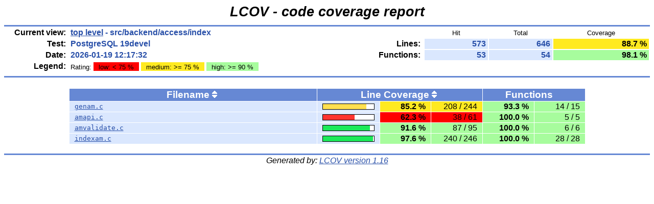

--- FILE ---
content_type: text/html; charset=UTF-8
request_url: https://coverage.postgresql.org/src/backend/access/index/index-sort-f.html
body_size: 6054
content:
<!DOCTYPE HTML PUBLIC "-//W3C//DTD HTML 4.01 Transitional//EN">

<html lang="en">

<head>
  <meta http-equiv="Content-Type" content="text/html; charset=UTF-8">
  <title>LCOV - PostgreSQL 19devel - src/backend/access/index</title>
  <link rel="stylesheet" type="text/css" href="../../../../gcov.css">
</head>

<body>

  <table width="100%" border=0 cellspacing=0 cellpadding=0>
    <tr><td class="title">LCOV - code coverage report</td></tr>
    <tr><td class="ruler"><img src="../../../../glass.png" width=3 height=3 alt=""></td></tr>

    <tr>
      <td width="100%">
        <table cellpadding=1 border=0 width="100%">
          <tr>
            <td width="10%" class="headerItem">Current view:</td>
            <td width="35%" class="headerValue"><a href="../../../../index.html">top level</a> - src/backend/access/index</td>
            <td width="5%"></td>
            <td width="15%"></td>
            <td width="10%" class="headerCovTableHead">Hit</td>
            <td width="10%" class="headerCovTableHead">Total</td>
            <td width="15%" class="headerCovTableHead">Coverage</td>
          </tr>
          <tr>
            <td class="headerItem">Test:</td>
            <td class="headerValue">PostgreSQL 19devel</td>
            <td></td>
            <td class="headerItem">Lines:</td>
            <td class="headerCovTableEntry">573</td>
            <td class="headerCovTableEntry">646</td>
            <td class="headerCovTableEntryMed">88.7 %</td>
          </tr>
          <tr>
            <td class="headerItem">Date:</td>
            <td class="headerValue">2026-01-19 12:17:32</td>
            <td></td>
            <td class="headerItem">Functions:</td>
            <td class="headerCovTableEntry">53</td>
            <td class="headerCovTableEntry">54</td>
            <td class="headerCovTableEntryHi">98.1 %</td>
          </tr>
          <tr>
            <td class="headerItem">Legend:</td>
            <td class="headerValueLeg">	    Rating:
            <span class="coverLegendCovLo" title="Coverage rates below 75 % are classified as low">low: &lt; 75 %</span>
            <span class="coverLegendCovMed" title="Coverage rates between 75 % and 90 % are classified as medium">medium: &gt;= 75 %</span>
            <span class="coverLegendCovHi" title="Coverage rates of 90 % and more are classified as high">high: &gt;= 90 %</span>
</td>
            <td></td>
          </tr>
          <tr><td><img src="../../../../glass.png" width=3 height=3 alt=""></td></tr>
        </table>
      </td>
    </tr>

    <tr><td class="ruler"><img src="../../../../glass.png" width=3 height=3 alt=""></td></tr>
  </table>

  <center>
  <table width="80%" cellpadding=1 cellspacing=1 border=0>

    <tr>
      <td width="50%"><br></td>
      <td width="10%"></td>
      <td width="10%"></td>
      <td width="10%"></td>
      <td width="10%"></td>
      <td width="10%"></td>
    </tr>

    <tr>
      <td class="tableHead">Filename <span class="tableHeadSort"><a href="index.html"><img src="../../../../updown.png" width=10 height=14 alt="Sort by name" title="Sort by name" border=0></a></span></td>
      <td class="tableHead" colspan=3>Line Coverage <span class="tableHeadSort"><a href="index-sort-l.html"><img src="../../../../updown.png" width=10 height=14 alt="Sort by line coverage" title="Sort by line coverage" border=0></a></span></td>
      <td class="tableHead" colspan=2>Functions <span class="tableHeadSort"><img src="../../../../glass.png" width=10 height=14 alt="Sort by function coverage" title="Sort by function coverage" border=0></span></td>
    </tr>
    <tr>
      <td class="coverFile"><a href="genam.c.gcov.html">genam.c</a></td>
      <td class="coverBar" align="center">
        <table border=0 cellspacing=0 cellpadding=1><tr><td class="coverBarOutline"><img src="../../../../amber.png" width=85 height=10 alt="85.2%"><img src="../../../../snow.png" width=15 height=10 alt="85.2%"></td></tr></table>
      </td>
      <td class="coverPerMed">85.2&nbsp;%</td>
      <td class="coverNumMed">208 / 244</td>
      <td class="coverPerHi">93.3&nbsp;%</td>
      <td class="coverNumHi">14 / 15</td>
    </tr>
    <tr>
      <td class="coverFile"><a href="amapi.c.gcov.html">amapi.c</a></td>
      <td class="coverBar" align="center">
        <table border=0 cellspacing=0 cellpadding=1><tr><td class="coverBarOutline"><img src="../../../../ruby.png" width=62 height=10 alt="62.3%"><img src="../../../../snow.png" width=38 height=10 alt="62.3%"></td></tr></table>
      </td>
      <td class="coverPerLo">62.3&nbsp;%</td>
      <td class="coverNumLo">38 / 61</td>
      <td class="coverPerHi">100.0&nbsp;%</td>
      <td class="coverNumHi">5 / 5</td>
    </tr>
    <tr>
      <td class="coverFile"><a href="amvalidate.c.gcov.html">amvalidate.c</a></td>
      <td class="coverBar" align="center">
        <table border=0 cellspacing=0 cellpadding=1><tr><td class="coverBarOutline"><img src="../../../../emerald.png" width=92 height=10 alt="91.6%"><img src="../../../../snow.png" width=8 height=10 alt="91.6%"></td></tr></table>
      </td>
      <td class="coverPerHi">91.6&nbsp;%</td>
      <td class="coverNumHi">87 / 95</td>
      <td class="coverPerHi">100.0&nbsp;%</td>
      <td class="coverNumHi">6 / 6</td>
    </tr>
    <tr>
      <td class="coverFile"><a href="indexam.c.gcov.html">indexam.c</a></td>
      <td class="coverBar" align="center">
        <table border=0 cellspacing=0 cellpadding=1><tr><td class="coverBarOutline"><img src="../../../../emerald.png" width=98 height=10 alt="97.6%"><img src="../../../../snow.png" width=2 height=10 alt="97.6%"></td></tr></table>
      </td>
      <td class="coverPerHi">97.6&nbsp;%</td>
      <td class="coverNumHi">240 / 246</td>
      <td class="coverPerHi">100.0&nbsp;%</td>
      <td class="coverNumHi">28 / 28</td>
    </tr>
  </table>
  </center>
  <br>

  <table width="100%" border=0 cellspacing=0 cellpadding=0>
    <tr><td class="ruler"><img src="../../../../glass.png" width=3 height=3 alt=""></td></tr>
    <tr><td class="versionInfo">Generated by: <a href="https://github.com/linux-test-project/lcov">LCOV version 1.16</a></td></tr>
  </table>
  <br>

</body>
</html>
